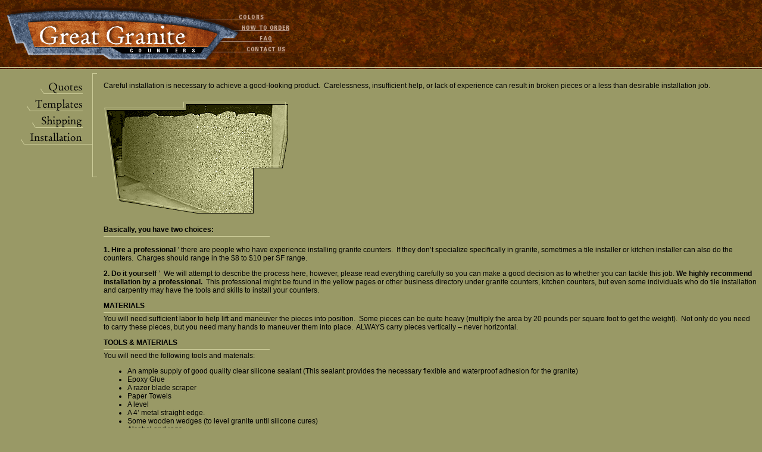

--- FILE ---
content_type: text/html
request_url: http://www.greatgranite.com/install.html
body_size: 13080
content:
<!DOCTYPE HTML PUBLIC "-//W3C//DTD HTML 3.2 Final//EN">

<HTML>


<HEAD>
	<TITLE>Great Granite Counters, Inc.</TITLE>
	<LINK REL=STYLESHEET TYPE="text/css" HREF="granite.css">
	<script language="JavaScript">
<!-- hide this script from non-javascript-enabled browsers
if (document.images) {
Inavbar_01_02 = new Image(95, 31);Inavbar_01_02.src = 'images/nav_bar_01_02.gif';
Inavbar_01_02o = new Image(95, 31);Inavbar_01_02o.src = 'images/nav_bar_01_02_over.gif';
Inavbar_02_02 = new Image(95, 17);Inavbar_02_02.src = 'images/nav_bar_02_02.gif';
Inavbar_02_02o = new Image(95, 17);Inavbar_02_02o.src = 'images/nav_bar_02_02_over.gif';
Inavbar_03_02 = new Image(95, 19);Inavbar_03_02.src = 'images/nav_bar_03_02.gif';
Inavbar_03_02o = new Image(95, 19);Inavbar_03_02o.src = 'images/nav_bar_03_02_over.gif';
Inavbar_04_02 = new Image(95, 28);Inavbar_04_02.src = 'images/nav_bar_04_02.gif';
Inavbar_04_02o = new Image(95, 28);Inavbar_04_02o.src = 'images/nav_bar_04_02_over.gif';
}
function di(id,name){
  if (document.images) {document.images[id].src=eval(name+".src"); }
}

// function that displays status bar message

function dm(msgStr) {
  document.returnValue = false;
  if (document.images) { 
     window.status = msgStr;
     document.returnValue = true;
  }
}
var showMsg = navigator.userAgent != "Mozilla/4.0 (compatible; MSIE 4.0; Mac_PowerPC)";
function dmim(msgStr) {
  document.returnValue = false;
  if (showMsg) { 
    window.status = msgStr;
    document.returnValue = true;
  }
}

// stop hiding -->
</script>
	
</HEAD>

<BODY BGCOLOR="#999966" BACKGROUND="images/br_tile.gif" TEXT="#000000" LINK="#800000" VLINK="#800000" LEFTMARGIN=8 TOPMARGIN=8>

<table border="0" cellpadding="0" cellspacing="0" width="487">
 <tr><!-- row 01 -->
    <td rowspan="4" colspan="1"><img name="Nnavbar_01_01" src="images/nav_bar_01_01.gif" width="392" height="95" border="0" usemap="#nav_bar_01_01" ismap></td>
    <td rowspan="1" colspan="1"><img name="Nnavbar_01_02" src="images/nav_bar_01_02.gif" width="95" height="31" border="0" usemap=" #nav_bar_01_02" ismap></td>
  </tr>
  <tr><!-- row 02 -->
    <td rowspan="1" colspan="1"><img name="Nnavbar_02_02" src="images/nav_bar_02_02.gif" width="95" height="17" border="0" usemap=" #nav_bar_02_02" ismap></td>
  </tr>
  <tr><!-- row 03 -->
    <td rowspan="1" colspan="1"><img name="Nnavbar_03_02" src="images/nav_bar_03_02.gif" width="95" height="19" border="0" usemap=" #nav_bar_03_02" ismap></td>
  </tr>
  <tr><!-- row 04 -->
    <td rowspan="1" colspan="1"><img name="Nnavbar_04_02" src="images/nav_bar_04_02.gif" width="95" height="28" border="0" usemap=" #nav_bar_04_02" ismap></td>
  </tr>
</table>
<!-- Client side image maps -->
<map name="nav_bar_01_01">
<area shape="poly" coords="50,71,38,29,122,26,204,28,278,33,316,38,339,43,357,49,342,70,335,70,329,82,196,82,179,71" href="index.htm"  onmouseover="dmim('Great Granite Home'); return document.returnValue;" onmouseout="dmim(''); return document.returnValue;">
<AREA SHAPE="DEFAULT" NOHREF></map>

<map name="nav_bar_01_02">
<area shape="rect" coords="1,17,96,26"  href="colors_main.html"  onmouseover="di('Nnavbar_01_02','Inavbar_01_02o');" onmouseout="di('Nnavbar_01_02','Inavbar_01_02');">
<AREA SHAPE="DEFAULT" NOHREF></map>

<map name="nav_bar_02_02">
<area shape="rect" coords="7,4,86,13"  href="howto_main.html"  onmouseover="di('Nnavbar_02_02','Inavbar_02_02o');" onmouseout="di('Nnavbar_02_02','Inavbar_02_02');">
<AREA SHAPE="DEFAULT" NOHREF></map>

<map name="nav_bar_03_02">
<area shape="rect" coords="36,5,57,14"  href="faq.html"  onmouseover="di('Nnavbar_03_02','Inavbar_03_02o');" onmouseout="di('Nnavbar_03_02','Inavbar_03_02');">
<AREA SHAPE="DEFAULT" NOHREF></map>

<map name="nav_bar_04_02">
<area shape="rect" coords="15,4,80,13"  href="contact_main.html"  onmouseover="di('Nnavbar_04_02','Inavbar_04_02o');" onmouseout="di('Nnavbar_04_02','Inavbar_04_02');">
<AREA SHAPE="DEFAULT" NOHREF></map>

<IMG SRC="images/spacer.gif" WIDTH=16 HEIGHT=20 BORDER=0 ALT=""><BR>
<TABLE BORDER="0" CELLSPACING="0" CELLPADDING="0">
<TR>
	<TD WIDTH="131" ALIGN="RIGHT" VALIGN="TOP">
		<A HREF="howto_main.html"><IMG SRC="images/ht_quote.gif" WIDTH=74 HEIGHT=40 BORDER=0 ALT="Quotes"></A><BR>
		<A HREF="template.html"><IMG SRC="images/ht_templ.gif" WIDTH=97 HEIGHT=28 BORDER=0 ALT="Templates"></A><BR>
		<a href="shipping.html"><IMG SRC="images/ht_ship.gif" WIDTH=88 HEIGHT=28 BORDER=0 ALT="Shipping"></a><BR>
		<IMG SRC="images/ht_install.gif" WIDTH=107 HEIGHT=28 BORDER=0 ALT="Installation"><br>
		
	</TD>
	<TD WIDTH="35" ALIGN="LEFT" VALIGN="TOP">
		<IMG SRC="images/install_bracket.gif" WIDTH=35 HEIGHT=175 BORDER=0 ALT="">
	</TD>
		<TD align="LEFT" valign="TOP">&nbsp;<BR>Careful installation is necessary to achieve a good-looking product.&nbsp;
Carelessness, insufficient help, or lack of experience can result in broken
pieces or a less than desirable installation job.<BR><IMG SRC="images/i_slabs_3.gif" WIDTH=310 HEIGHT=188 BORDER=0 ALT="" VSPACE=20>
<BR><B>Basically, you have two choices:</B><BR><IMG src="images/line.gif" width=280 height=8 border=0 alt=""><BR>
<P><B>1. Hire a professional</B> &#146; there are people who have experience
installing granite counters.&nbsp; If they don&#146;t specialize specifically
in granite, sometimes a tile installer or kitchen installer can also do
the counters.&nbsp; Charges should range in the $8 to $10 per SF range.
<P><B>2. Do it yourself</B> &#146;&nbsp; We will attempt to describe the process
here, however, please read everything carefully so you can make a good
decision as to whether you can tackle this job.&nbsp;<B>We highly recommend installation by a professional.&nbsp; </B>This
professional might be found in the yellow pages or other business directory
under granite counters, kitchen counters, but even some individuals who
do tile installation and carpentry may have the tools and skills to install
your counters.
<P><B>MATERIALS</B><BR><IMG src="images/line.gif" width="280" height="8" border="0" alt="">

<BR>You will need sufficient labor to help lift and maneuver the pieces
into position.&nbsp; Some pieces can be quite heavy (multiply the area
by 20 pounds per square foot to get the weight).&nbsp; Not only do you
need to carry these pieces, but you need many hands to maneuver them into
place.&nbsp; ALWAYS carry pieces vertically &#150; never horizontal.
<P><B>TOOLS &amp; MATERIALS</B><BR><IMG src="images/line.gif" width="280" height="8" border="0" alt=""><BR>You will need the following tools and materials:
			<UL>
				<LI>An ample supply of good quality clear silicone sealant (This sealant provides the necessary flexible and waterproof adhesion for the granite)</LI>

				<LI>Epoxy Glue</LI>
				<LI>A razor blade scraper</LI>
				<LI>Paper Towels</LI>
				<LI>A level</LI>
				<LI>A 4&#146; metal straight edge.</LI>
				<LI>Some wooden wedges (to level granite until silicone cures)</LI>
				<LI>Alcohol and rags</LI>
				<LI>A belt sander (to sand and level cabinets if necessary)</LI>
				<LI>A jig saw (to cut cabinets if necessary)</LI>
				<LI>Some 2 x 4 pieces (to brace sink until silicone cures)</LI>
				<LI>Help, to carry and maneuver pieces from vertical to horizontal.</LI>
				<LI>A diamond saw may be necessary to adjust joints, fit pieces or cut backsplashes into place.</LI>
				<LI>String (to check for level)</LI>
				<LI>Carpet scraps or pieces of cardboard</LI><BR>
				
			</UL>
<P><B>PREPARATION</B><BR><IMG src="images/line.gif" width="280" height="8" border="0" alt=""><BR>All the cabinets need to be installed. You will need to have on hand at the site any items that will be installed into the counter &#150; sinks,
faucets, cooktops, etc.<BR>Check for level &#150; use your 4&#146; straight edge or string to make sure the tops of the cabinets are level.&nbsp; Sand any edges that are too high. Add small wood wedges with silicone in areas too low.
<P>Granite can span 24&quot; and can cantilever 14&quot;.&nbsp; Provide wood blocking and support for larger gaps.
<P>Make sure the granite is at room temperature.&nbsp; If it is cold, moisture may condense and the silicone won&#146;t stick properly.
<P>CAREFULLY un&#146;crate your granite.&nbsp; Granite will receive its most stress during uncrating and installing, which means if it is going to break at all, it will be during this time.&nbsp; Your crate will be constructed with screws.&nbsp; Unscrew sequentially and remove pieces one at a time. Make sure you have a place to put each piece.&nbsp; ALWAYS carry and store each piece vertically.&nbsp; Have some cardboard and/or carpet straps available to set the pieces down.
<P><B>PROCEDURE</B><BR><IMG src="images/line.gif" width="280" height="8" border="0" alt=""><BR>Install any &quot;locked&quot; pieces first &#150; those with other pieces seamed
to them.<BR>Installation can be simple. Make sure that the surfaces supporting the granite are level. Place the piece to make sure it will fit. Remove the piece and apply an ample bead of silicone sealant on all contact edges. Place the piece.
<P>Continue with the next adjoining piece.&nbsp; Be sure to put a bead of silicone on the joint between pieces.
<P>If you run into fit problems &#150; perhaps your template was not quite accurate, you may have to adjust your seam with a new cut with a diamond saw. This is a rather major procedure and should be left to the experts.
<P>Sometimes a fit problem can be remedied by cutting a small channel into
the drywall to fit the granite.&nbsp; Drywall will be thicker at seams
and in the corners and can result in an uneven fit unless the drywall has
a channel to fit the granite.
<P>Make sure you have plenty of hands available to maneuver the granite from a vertical carry into a horizontal position.&nbsp; Without sufficient support, you could crack a piece.<BR>A large kitchen may require some adjustments to all pieces after installation. Make sure you are still able to move pieces before the silicone sets.
<P>Some seams without sufficient support or in a high stress area should
be joined with epoxy instead of silicone. You may have to temporarily support
or brace pieces until the epoxy or silicone is set.<IMG SRC="images/i_shapers.gif" WIDTH=241 HEIGHT=199 BORDER=0 ALT="" ALIGN="RIGHT" HSPACE=20 VSPACE=20>
<P><B>Undermount Sinks</B> are best installed to the granite counter
before the granite is installed. First, lay the granite piece in
place and make sure it fits correctly and that the sink has all necessary
clearances to fit.&nbsp; You may have to cut some wood of the cabinets
away for sufficient clearance.&nbsp; Check also at this time for clearances
for faucets and other plumbing.&nbsp; Again, you may have to trim some
wood.
<P>Make sure the granite has been at room temperature for at least 4 hours and is dry.&nbsp; If not, the sealant may not adhere properly.<BR>Lay the granite piece upside down on the floor.&nbsp; Clean the area of contact thoroughly with alcohol and allow to dry thoroughly. (at least 2 hours).<BR>Attach the sink with ample silicone.&nbsp; Heavier sinks (enameled cast iron) should have small holes drilled (diamond drill in impact drill) on a FULLY supported granite piece to a depth of about &frac12;&quot;. Fill with a lead shield and screw sink tabs into shields.&nbsp; Use the
silicone sealant and the tabs.&nbsp; Allow silicone to fully cure (usually about 24 hours)
<P><B>Backsplashes</B> are installed by placing a bead of silicone along the top edge to adhere to the wall and a bead along the bottom for sealing and adhering to the counter.&nbsp; You may discover that your drywall is not a straight surface &#150; this is common since drywall compound is built up in joints and at corners.&nbsp; You may have to cut into the drywall with your utility knife to situate the backsplash with a minimum of gaps. You can test this ahead of hand with your 4&#146; straight edge or your string.
<P><B>Some additional information about...</B><BR><IMG src="images/line.gif" width="280" height="8" border="0" alt=""><BR><B>Breakage:</B> Although granite is one of the most durable and strongest materials you can use for countertops, you can break a piece if you subject it to excessive bending stresses.&nbsp; This means that all pieces need to be well supported during maneuvering and installation, especially long
pieces and pieces with cutouts.&nbsp; ALWAYS carry pieces vertically. Make sure you have enough hands to support the piece during maneuvering. Granite receives its greatest stress during transportation and installation.
<P><B>Adjustments:</B> Occasionally, your templates could be in error and the granite needs to be adjusted or cut.&nbsp; After cutting, you may have to polish the cut, which also requires special tools and equipment. Granite can only be cut with special diamond blade saws and drills. Unless you have the equipment and experience to accomplish this task, it would be better to hire this done professionally.
<P>
		</TD>
	</TR>
</TABLE>
</P>
<font color="#330000">&copy;1998 Great Granite Counters. All rights reserved.</font>
</BODY>
</HTML>
m(''); ?c

--- FILE ---
content_type: text/css
request_url: http://www.greatgranite.com/granite.css
body_size: 180
content:
td {
		font-family: Arial, Helvetica, sans-serif;
		font-size: 12px;
		color: #000000;
}
body {
		font-family: Arial, Helvetica, sans-serif;
		font-size: 12px;
		color: #000000;
}
